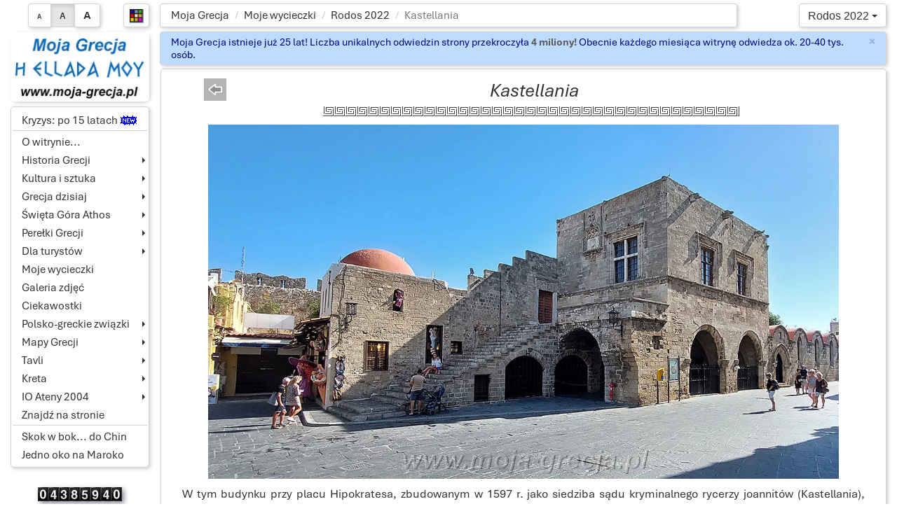

--- FILE ---
content_type: text/html; charset=UTF-8
request_url: https://www.moja-grecja.pl/wycieczki/22/zdjecie/18/49?kolor=3
body_size: 4536
content:
<!DOCTYPE html>
 <html lang="pl-PL">
  <head>
   <meta charset="UTF-8">
   <META name="Author" content="Krzysztof Brzeziński">
   <meta name="viewport" content="width=device-width, initial-scale=1">
   <link rel="stylesheet" href="/_css/bootstrap.min.css" />
   <link rel="stylesheet" href="/_css/bootstrap-submenu.min.css">	 
   <link rel="stylesheet" href="/_css/styl.css.php?skala=2&kolor=3" type="text/css">
   <title> Moja Grecja - Wycieczki </title>
   
   <link rel="icon" href="/favicon.ico" type="image/x-icon">
   <link rel="apple-touch-icon" href="/apple-touch-icon.png">
   <link rel="apple-touch-icon-precomposed" href="/apple-touch-icon-precomposed.png">
   <!-- Global site tag (gtag.js) - Google Analytics -->
   <script async src="https://www.googletagmanager.com/gtag/js?id=G-TDQC0ZBJ4X"></script>
   <script>
    window.dataLayer = window.dataLayer || [];
    function gtag(){dataLayer.push(arguments);}
    gtag('js', new Date());
    gtag('config', 'G-TDQC0ZBJ4X');
   </script>  
  </head>
  <body >
   <script src="/_js/jquery.min.js" ></script>	 <!-- nie ustawiać defer! -->
   <script src="/_js/browser_det.js" > </script> <!-- nie ustawiać defer! -->
   <script src="/_js/cookie.js" ></script>       <!-- nie ustawiać defer! -->

   <script src="/_js/bootstrap.min.js" defer></script>
   <script src="/_js/okno.js" defer></script>
   <script src="/_js/resize.js" defer></script>	 
   <script src="/_js/back2top.js" defer></script>
   <script src="/_js/init-menu_1.js" defer>	</script>
   <P style="font-size:3pt; margin-top:-11pt;margin-bottom:7pt;color:gray">&nbsp;</P>
   <div class="container-fluid" style="margin-top:0px;"	>
    <div class="row hidden-xs"><!--/.row (separator) -->
      <div class="col-xs-12 hidden-xs" style="height:3px">&nbsp;
      </div>
    </div><!--/.row (separator) -->
    <div class="row korekta767"><!--/.row (1) -->	
		  <div class="r-marg-0 col-xxl-1 visible-xxl"> &nbsp;</div>
      <div class="r-marg-0 col-sm-3 col-md-2 col-lg-2 col-xxl-2 hidden-xs">
       <div class="przyciski">
        <span class=" pull-left visible-xs">
   
         <img class="img_licznik" title="Odwiedziny od 4 grudnia 2001"  alt="LICZNIK" src=/obrazki/licznik/0.gif>
         <img class="img_licznik" title="Odwiedziny od 4 grudnia 2001"  alt="LICZNIK" src=/obrazki/licznik/4.gif>
         <img class="img_licznik" title="Odwiedziny od 4 grudnia 2001"  alt="LICZNIK" src=/obrazki/licznik/3.gif>
         <img class="img_licznik" title="Odwiedziny od 4 grudnia 2001"  alt="LICZNIK" src=/obrazki/licznik/8.gif>
         <img class="img_licznik" title="Odwiedziny od 4 grudnia 2001"  alt="LICZNIK" src=/obrazki/licznik/5.gif>
         <img class="img_licznik" title="Odwiedziny od 4 grudnia 2001"  alt="LICZNIK" src=/obrazki/licznik/9.gif>
         <img class="img_licznik" title="Odwiedziny od 4 grudnia 2001"  alt="LICZNIK" src=/obrazki/licznik/4.gif>
         <img class="img_licznik" title="Odwiedziny od 4 grudnia 2001"  alt="LICZNIK" src=/obrazki/licznik/0.gif>
        </span>
        <div class="btn-group  pull-center" role="group">
         <BUTTON onClick='location.href="/wycieczki/22/zdjecie/18/49?skala=1" ; return true;' title="Mała czcionka" class="btn btn-default "><span style="font-size:7pt"><b>A</b></span></BUTTON>
         <BUTTON onClick='location.href="/wycieczki/22/zdjecie/18/49?skala=2" ; return true;' title="Normalna czcionka" class="btn btn-default  active"><span style="font-size:9pt"><b>A</b></span></BUTTON>
         <BUTTON onClick='location.href="/wycieczki/22/zdjecie/18/49?skala=3" ; return true;' title="Duża czcionka" class="btn btn-default "><span style="font-size:11pt;line-height:1.30"><b>A</b></span></BUTTON>
        </div>
        <div class="dropdown pull-right " style="margin-left:8px">
         <button class="btn btn-default btn-kolor dropdown-toggle " type="button"  data-toggle="dropdown"  >
          <IMG class="ICO2" src="/obrazki/kolory.jpg" alt="">
         </button>
         <ul class="dropdown-menu" >
         <li class="li-kolor"><a href="/wycieczki/22/zdjecie/18/49?kolor=1" style="background-color:#fff8bf	">&nbsp;</a></li>
         <li class="li-kolor"><a href="/wycieczki/22/zdjecie/18/49?kolor=2" style="background-color:#92c5fe">&nbsp;</a></li>
         <li class="li-kolor"><a href="/wycieczki/22/zdjecie/18/49?kolor=3" style="background-color:white; ">&nbsp;</a></li>
         </ul>
        </div>
       </div>
      </div> <!-- kol(1) -->
      <div class="col-sm-9 col-md-8 col-lg-8 col-xxl-6 hidden-xs">
       <ol class="breadcrumb">
        <li><a href="/">Moja Grecja</a></li>
        <li><a href="/wycieczki">Moje wycieczki</a></li>
        <li><a href="/wycieczki/22">Rodos 2022</a></li>
        <li class="active">Kastellania</li>
       </ol>
      </div> <!-- /kol(2) -->
      <div class="col-md-2 col-lg-2 col-xxl-2 hidden-xs hidden-sm">
       <nav>
        <div class="dropdown pull-right ">
         <button class="btn btn-default dropdown-toggle" type="button"  data-toggle="dropdown" >
          Rodos 2022 
          <span class="caret"></span>
         </button>
         <ul class="dropdown-menu">
          <li class=""><a href="/wycieczki/22"  >Program</a></li>
          <li class="divider"></li>
          <li class=""><a href="/wycieczki/22/podroz"  >Podróż na Rodos</a></li>
          <li class=""><a href="/wycieczki/22/wyspa-rodos"  >Wyspa Rodos</a></li>
          <li class=""><a href="/wycieczki/22/hotele"  >Hotele <i>Breeze</i> i <i>Imperial</i></a></li>
          <li class=""><a href="/wycieczki/22/baseny-plaza"  >Baseny i&nbsp;plaża</a></li>
          <li class=""><a href="/wycieczki/22/okolice-hotelu"  >Okolice hotelu</a></li>
          <li class=""><a href="/wycieczki/22/lindos"  >Lindos - łodzią i autem</a></li>
          <li class=""><a href="/wycieczki/22/plaza-prasonisi"  >Plaża Prasonisi</a></li>
          <li class=""><a href="/wycieczki/22/stolica-miasto-rodos"  >Stolica - miasto Rodos</a></li>
          <li class=""><a href="/wycieczki/22/plaza-klasztor-tsampika"  >Plaża i klasztor Tsampika</a></li>
          <li class="hidden"><a href="/wycieczki/22/lindos-imperial"  >Lindos Imperial</a></li>
          <li class="hidden"><a href="/wycieczki/22/lindos-breeze"  >Lindos Breeze</a></li>
          <li class="hidden"><a href="/wycieczki/22/lindos-hotels"  >Lindos Hotels</a></li>
          <li class="hidden"><a href="/wycieczki/22/lindos-akropol"  >Akropol Lindos</a></li>
          <li class="hidden"><a href="/wycieczki/22/lindos-akropol-rekonstrukcja"  >Rekonstrukcja Akropolu w Lindos</a></li>
          <li class="hidden"><a href="/wycieczki/22/lindos-akropol-plan"  >Plan Akropolu w Lindos</a></li>
          <li class="hidden"><a href="/wycieczki/22/zatoka-lindos"  >Zatoka Lindos</a></li>
          <li class="hidden"><a href="/wycieczki/22/rodos-kosciol"  >Kościół Zwiastowania</a></li>
          <li class="hidden"><a href="/wycieczki/22/rodos-obelisk"  >Obelisk</a></li>
         </ul>
        </div>
       </nav>
	 </div><!-- /kol(3) -->
    </div><!-- /.row (1) 	-->
    <div class="row hidden-xs"><!--/.row (separator) -->
      <div class="col-xs-12 hidden-xs" style="height:3px">&nbsp;
      </div>
    </div><!--/.row (separator) -->
<div class="row"><!--/.row (2) -->
		 <div class="r-marg-0 col-xxl-1 visible-xxl"> &nbsp;</div>
     <div class="r-marg-0 col-sm-3 col-md-2 col-lg-2 col-xxl-2">
      <nav>
       <div class= "logo-baner hidden-xs">
        <a href="/" title="Strona główna">
         <img class="img-rounded" STYLE ="width: 100%;height:auto;"  src="\obrazki/logo_2025.webp" alt="Strona główna" />
        </a>
       </div>
	
      	<div id="dynamic-menu-container">
      		<div id="dynamic-menu" >
                  <div class="sidebar-nav">
                   <div class="navbar navbar-default" role="navigation">
                    <div class="navbar-header">
                        <A href="/" title="Strona główna"><img class="navbar-brand " alt="Moja Grecja" src="\obrazki/logo_2025.webp"></A>
                         <span class="visible-xs navbar-brand navbar-brand-text "><a href="/"><i>Moja Grecja</i></a></span>
                        <button title="Menu" type="button" class="navbar-toggle" data-toggle="collapse" data-target=".sidebar-navbar-collapse">
                         <span class="sr-only">Toggle navigation</span>
                         <span class="icon-bar"></span>
                         <span class="icon-bar"></span>
                         <span class="icon-bar"></span> 
                        </button>
                    </div>
                        <div class="navbar-collapse collapse sidebar-navbar-collapse">
                         <ul class="nav navbar-nav">
                           <li><a href="#" class="text-left ">Kryzys: po 15 latach<img style="margin-left:4px; margin-right:0cm;margin-top:-2px;" alt="NEW" src="/obrazki/new.gif"></a></li>
                           <li class="divider"></li>
                           <li><a href="#" class="text-left visible-xs">Strona główna</a></li>
                           <li><a href="#" class="text-left ">O witrynie...</a></li>
                           <li class="dropdown-submenu "><a href="#" class="dropdown-toggle" data-toggle="dropdown" data-submenu>Historia Grecji</a></li>
                           <li class="dropdown-submenu "><a href="#" class="dropdown-toggle" data-toggle="dropdown" data-submenu>Kultura i sztuka</a></li>
                           <li class="dropdown-submenu "><a href="#" class="dropdown-toggle" data-toggle="dropdown" data-submenu>Grecja dzisiaj</a></li>
                           <li class="dropdown-submenu "><a href="#" class="dropdown-toggle" data-toggle="dropdown" data-submenu>Święta Góra Athos</a></li>
                           <li class="dropdown-submenu "><a href="#" class="dropdown-toggle" data-toggle="dropdown" data-submenu>Perełki Grecji</a></li>
                           <li class="dropdown-submenu "><a href="#" class="dropdown-toggle" data-toggle="dropdown" data-submenu>Dla turystów</a></li>
                           <li><a href="#" class="text-left hidden-xs">Moje wycieczki</a></li>
                           <li class="dropdown-submenu visible-xs"><a href="#" class="dropdown-toggle" data-toggle="dropdown" data-submenu>Moje wycieczki</a></li>
                           <li><a href="#" class="text-left ">Galeria zdjęć</a></li>
                           <li><a href="#" class="text-left ">Ciekawostki</a></li>
                           <li class="dropdown-submenu "><a href="#" class="dropdown-toggle" data-toggle="dropdown" data-submenu>Polsko-greckie związki</a></li>
                           <li class="dropdown-submenu "><a href="#" class="dropdown-toggle" data-toggle="dropdown" data-submenu>Mapy Grecji</a></li>
                           <li class="dropdown-submenu "><a href="#" class="dropdown-toggle" data-toggle="dropdown" data-submenu>Tavli</a></li>
                           <li class="dropdown-submenu "><a href="#" class="dropdown-toggle" data-toggle="dropdown" data-submenu>Kreta</a></li>
                           <li class="dropdown-submenu "><a href="#" class="dropdown-toggle" data-toggle="dropdown" data-submenu>IO Ateny 2004</a></li>
                           <li><a href="#" class="text-left visible-xs">Nowości na stronie</a></li>
                           <li><a href="#" class="text-left ">Znajdź na stronie</a></li>
                           <li><a href="#" class="text-left visible-xs">Zastrzeżenia</a></li>
                           <li class="divider"></li>
                           <li><a href="#" class="text-left ">Skok w bok... do Chin</a></li>
                           <li><a href="#" class="text-left ">Jedno oko na Maroko</a></li>
                         </ul>
                        </div><!--/.nav-collapse -->
                   </div>
                  </div><!--/sidebar-nav-->
      		</div> <!--dynamic-menu -->
      	</div>
      </nav>
      <footer>
       <div class="hidden-xs" style="text-align:center">
       &nbsp;       </div>
       <div class="korekta767 hidden-xs" style="text-align:center">
          
         <img class="img_licznik" title="Odwiedziny od 4 grudnia 2001"  alt="LICZNIK" src=/obrazki/licznik/0.gif>
         <img class="img_licznik" title="Odwiedziny od 4 grudnia 2001"  alt="LICZNIK" src=/obrazki/licznik/4.gif>
         <img class="img_licznik" title="Odwiedziny od 4 grudnia 2001"  alt="LICZNIK" src=/obrazki/licznik/3.gif>
         <img class="img_licznik" title="Odwiedziny od 4 grudnia 2001"  alt="LICZNIK" src=/obrazki/licznik/8.gif>
         <img class="img_licznik" title="Odwiedziny od 4 grudnia 2001"  alt="LICZNIK" src=/obrazki/licznik/5.gif>
         <img class="img_licznik" title="Odwiedziny od 4 grudnia 2001"  alt="LICZNIK" src=/obrazki/licznik/9.gif>
         <img class="img_licznik" title="Odwiedziny od 4 grudnia 2001"  alt="LICZNIK" src=/obrazki/licznik/4.gif>
         <img class="img_licznik" title="Odwiedziny od 4 grudnia 2001"  alt="LICZNIK" src=/obrazki/licznik/0.gif>
       </div>
      </footer>	
     </div><!--/.col-sm-3 col-md-2 col-lg-2  col-xxl-2-->	
     <div class="col-sm-9 col-md-10 col-lg-10 col-xxl-8">
      <div class="visible-xs">
       <div class="col-xs-12 visible-xs separator" style="height:3px;">&nbsp;</div>
      </div> 
      <script>
        SetCookieSec('kb_alert','1', '2678400'); 
      </script>
      <div class="alert alert-info alert-dismissible fade in" role="alert">
       <button title="Zamknij" type="button" class="close" data-dismiss="alert" aria-hidden="true">
        <span aria-hidden="true">&times;</span> 
        <span class="sr-only">Zamknij</span>
       </button> 
       Moja Grecja istnieje już 25 lat! Liczba unikalnych odwiedzin strony przekroczyła <B class="red">4&nbsp;miliony!</B> Obecnie każdego miesiąca witrynę odwiedza ok. 20-40 tys. osób.
      </div> 
      <article>
       <table style="width:100%;margin: 0 auto; border:0px solid; padding:0px; border-spacing:0;">
        <tbody>
         <tr>
          <td id="ramka" class="ramka">
	  <P style="line-height:5pt;margin-top:-5pt"></p>
           <TABLE style="width:90%; margin:0 auto" >
            <TR><TD class="pa">
             <a href="javascript:window.history.back()" title="Powrót do opisu">
              <img class="rad" style="float:left;border: 0;margin:0px 0px 4px 0px;" src="/obrazki/l3.png" alt="prev"> 
             </a>
             <H3 STYLE="margin-bottom:1px;" >
              Kastellania 
             </H3>
          	<p class="linia"><img height=15 width=595 src="/obrazki/linia1.gif" alt=" "></p>
            </TD></TR>
          </TABLE>
          <TABLE class="zaokr" >
           <TR>
            <td class="td_zaokr">
             <IMG class="img" id="photo" SRC="/zdjecia/duze18/49.webp"  WIDTH=1200 HEIGHT=675  alt="zdjecie" useMap=#Map>
            </TD>
           </TR>
          </TABLE>
          <MAP name=Map>
          </MAP>
          <p class="galeria">W&nbsp;tym budynku przy placu Hipokratesa, zbudowanym w&nbsp;1597&nbsp;r. jako siedziba sądu kryminalnego rycerzy joannitów (Kastellania), mieści się obecnie Biblioteka Publiczna - najstarsza na Rodos - oraz Muzeum Sztuki Ludowej.</P>
          <p class="linia"><img height=15 width=595 src="/obrazki/linia1.gif" alt=" "></p>
          </td>
         </tr>
        </tbody>
       </table>
          </article>
     </div><!--/.col-sm-9 col-md-10 col-lg-10 col-xxl-8-->
    </div><!--/.row (2)-->
    <div class="row "><!--/.row (separator) -->
      <div class="col-xs-12 " style="height:10px">&nbsp;
      </div>
    </div><!--/.row (separator) -->
<script>
      $.get('/stat.php?w='+screen.width+'&h='+screen.height+'');  
    </script>
    <div class="row "><!--/.row (separator) -->
      <div class="col-xs-12 " style="height:5px">&nbsp;
      </div>
    </div><!--/.row (separator) -->
    <div class="row hidden-xs"><!--/.row (stopka) -->
      <div class="col-xs-12 hidden-xs" >
        <div class="footer">
           <A target="_blank" title="Szczegóły licencji" href="http://creativecommons.org/licenses/by-nc-sa/4.0/deed.pl">CC BY-NC-SA 4.0</A>
           &bullet; 2001-2026
           &bullet; <A title="" href="/zastrzezenia">Zastrzeżenia</A>
           &bullet; <A title="" href="/new">Nowości na stronie</A>
        </div>
      </div>
    </div><!--/.row (stopka) -->
	<div class="visible-xs" style="text-align:center; margin-top:3px;margin-bottom:6px">
       <div class="przyciski">
        <span class=" pull-left visible-xs">
   
         <img class="img_licznik" title="Odwiedziny od 4 grudnia 2001"  alt="LICZNIK" src=/obrazki/licznik/0.gif>
         <img class="img_licznik" title="Odwiedziny od 4 grudnia 2001"  alt="LICZNIK" src=/obrazki/licznik/4.gif>
         <img class="img_licznik" title="Odwiedziny od 4 grudnia 2001"  alt="LICZNIK" src=/obrazki/licznik/3.gif>
         <img class="img_licznik" title="Odwiedziny od 4 grudnia 2001"  alt="LICZNIK" src=/obrazki/licznik/8.gif>
         <img class="img_licznik" title="Odwiedziny od 4 grudnia 2001"  alt="LICZNIK" src=/obrazki/licznik/5.gif>
         <img class="img_licznik" title="Odwiedziny od 4 grudnia 2001"  alt="LICZNIK" src=/obrazki/licznik/9.gif>
         <img class="img_licznik" title="Odwiedziny od 4 grudnia 2001"  alt="LICZNIK" src=/obrazki/licznik/4.gif>
         <img class="img_licznik" title="Odwiedziny od 4 grudnia 2001"  alt="LICZNIK" src=/obrazki/licznik/0.gif>
        </span>
        <div class="btn-group  pull-center" role="group">
         <BUTTON onClick='location.href="/wycieczki/22/zdjecie/18/49?skala=1" ; return true;' title="Mała czcionka" class="btn btn-default "><span style="font-size:7pt"><b>A</b></span></BUTTON>
         <BUTTON onClick='location.href="/wycieczki/22/zdjecie/18/49?skala=2" ; return true;' title="Normalna czcionka" class="btn btn-default  active"><span style="font-size:9pt"><b>A</b></span></BUTTON>
         <BUTTON onClick='location.href="/wycieczki/22/zdjecie/18/49?skala=3" ; return true;' title="Duża czcionka" class="btn btn-default "><span style="font-size:11pt;line-height:1.30"><b>A</b></span></BUTTON>
        </div>
        <div class="dropdown pull-right dropup" style="margin-left:8px">
         <button class="btn btn-default btn-kolor dropdown-toggle " type="button"  data-toggle="dropdown"  >
          <IMG class="ICO2" src="/obrazki/kolory.jpg" alt="">
         </button>
         <ul class="dropdown-menu" >
         <li class="li-kolor"><a href="/wycieczki/22/zdjecie/18/49?kolor=1" style="background-color:#fff8bf	">&nbsp;</a></li>
         <li class="li-kolor"><a href="/wycieczki/22/zdjecie/18/49?kolor=2" style="background-color:#92c5fe">&nbsp;</a></li>
         <li class="li-kolor"><a href="/wycieczki/22/zdjecie/18/49?kolor=3" style="background-color:white; ">&nbsp;</a></li>
         </ul>
        </div>
       </div>
	</div>
   </div><!-- /.container -->		
   <a title="Przewiń do początku" href="#" class="back-to-top"  data-scroll-speed="10" data-start-scroll="400"><img class="back-to-top-img" alt="" src="/obrazki/top.gif"></a>
  </body>
 </html>
    

--- FILE ---
content_type: text/css;charset=UTF-8
request_url: https://www.moja-grecja.pl/_css/styl.css.php?skala=2&kolor=3
body_size: 31239
content:
html {
  scroll-behavior: smooth;
}

@font-face {
    font-family: Herakles;
    src: url('fonts/herakles.woff') format('woff'),
    src: url('fonts/herakles.woff2') format('woff2'),		
         url('fonts/herakles.ttf') format('truetype');
  }
/* FONT  APTOS */
@font-face {
    font-family: 'Aptos';
    src: url('fonts/Aptos.woff2') format('woff2'),
        url('fonts/Aptos.woff') format('woff');
    font-weight: normal;
    font-style: normal;
    font-display: swap;
}

@font-face {
    font-family: 'Aptos';
    src: url('fonts/Aptos-Bold.woff2') format('woff2'),
        url('fonts/Aptos-Bold.woff') format('woff');
    font-weight: bold;
    font-style: normal;
    font-display: swap;
}

@font-face {
    font-family: 'Aptos';
    src: url('fonts/Aptos-BoldItalic.woff2') format('woff2'),
        url('fonts/Aptos-BoldItalic.woff') format('woff');
    font-weight: bold;
    font-style: italic;
    font-display: swap;
}

@font-face {
    font-family: 'Aptos';
    src: url('fonts/Aptos-Italic.woff2') format('woff2'),
        url('fonts/Aptos-Italic.woff') format('woff');
    font-weight: normal;
    font-style: italic;
    font-display: swap;
}
	
BODY {
    background: url("/obrazki/tlo3.jpg") repeat fixed;
    color: ;
		}

/* Napis H ELLADA MOU na stronie startowej */
P.MainTitle {
  font-family: Herakles;
  font-size:60pt;
	text-align:center;
	margin-top:-15px;
	margin-bottom:0px;
	color:darkgray;
}	 

/* Główna big-ramka w której wyświetlają się artykuły (zmodyfikowana w sekcji BOOTSTRAP)*/
.ramka {
    border-color: lightgray;
    border-width: 1px;
    border-style: solid;
    background-color: ;
    width: 100%;
		padding:10px;
    font-size: 12.5pt;
    }
		
	
/* Tytuły artykułów */
H3 {
    font-family: Aptos, Verdana, Arial, Helvetica, sans-serif;
    font-size: 160%;
    font-style:italic;
    color: ;
    text-align: center;
    margin-top:3px;
    margin-bottom:5px;
    }
		@media (max-width: 870px) {
		 H3 {
			font-size: 130%;
		 }
		}
/* Dłuższe nagłówki przed akapitami*/
H2 {
    font-family:  Aptos, Verdana, Arial;
    font-size: 140%;
    color: ;
    text-decoration:none;
    margin-bottom:4pt;
    margin-left:10px;
    text-align:left;
    }
/* Akapity z których składają sie artykuły*/
P {
    text-align:justify;
    text-indent:0.0pt;
    line-height: 140%;
    color:;
    margin-left:10px;
    margin-right:10px;
    font-family: Aptos, Arial, Verdana, Helvetica, sans-serif;
    }
/* Krótkie nagłowki przed akapitami (<P>)*/
P.Naglowek {
   margin-bottom:0pt;
   FONT-WEIGHT: bold;
   font-size:110%;   
   margin-left:10px;
   color:;
   }
	
/* wyróżnione colorem wyrazy w tekście */
.red {
    color:#585858;
    }
.blue {
    color:#353535;
		font-variant-caps: small-caps;
    }
		
.badge.badge-primary{
  background-color: #333333;
	font-size:12.5pt;
	margin-top:-5px;
	margin-right:3px;
	line-height: 120%; !important;
}
/* Lista wykorzystywana tylko w opisie wycieczki po Kanale Korynckim*/
li.kanal {
   text-align:justify;
   text-indent:0.0pt;
	 margin-right:10px;
   color:;
   }
/* Lista wykorzystywana w menu*/
li {
	 margin-right:0px;
   color:;
   }
/* "Zwykłe" listy w treści akapitu*/
ul > li {
		font-family: Aptos, Arial, Verdana, Helvetica, sans-serif;
	}

/*Pozostałe linki w artykułach*/ 
/*Linki w akapitach <P> skalowalne przez nazwę klasy*/
a.pa:link {
    font-family: Aptos, Arial, Verdana, Helvetica, sans-serif;
    color:;
    font-size: 12.5pt;
    text-decoration:underline;    
		text-decoration-thickness: 1px;
	  }
a.pa:visited {
    font-family: Aptos, Arial, Verdana, Helvetica, sans-serif;
    color:;
    font-size: 12.5pt;
    }
a.pa:hover, a.pa > b.red:hover {
    font-family: Aptos, Arial, Verdana, Helvetica, sans-serif;
    color:orange;
    font-size: 12.5pt;
    }

A:link {
    font-family: Aptos, Arial, Verdana, Helvetica, sans-serif;
    color:;
    font-size: 12.5pt;
    text-decoration:none;
    }
A:visited {
    color:;
    font-size: 12.5pt;
    text-decoration:none;
    }
A:hover {
    color:;
    text-decoration:none;
    font-size: 12.5pt;
    }
/* Linki do skalowania witryny - wybrany w ramce*/
#a1 { font-size:10.5pt;	text-decoration:none;font-family: Aptos, sans-serif, Arial,  Verdana; }
#a2 { font-size:13.5pt;	text-decoration:none;font-family: Aptos, sans-serif, Arial, Verdana;}
#a3 { font-size:16.5pt;	text-decoration:none;font-family: Aptos, sans-serif, Arial, Verdana;}
#t1 { border:0px solid;margin:0 auto;padding:0px;height:18pt;width:22pt;text-align:center }
#t2 { border:1px solid;margin:0 auto;padding:0px;height:18pt;width:22pt;text-align:center }
#t3 { border:0px solid;margin:0 auto;padding:0px;height:18pt;width:18pt;text-align:center }


/* przyciski 3D 'poprzedni' 'następny' */
.przycisk1{
    float:right; margin:2px 10px 2px 2px;border: 0;
    }
.przycisk2{
    float:left; margin:2px 2px 2px 10px;border: 0;
    }

		
/* modyfikacjacja, niwelująca bootstrapową, kótra psuła zaokrąglanie ramek */ 
table {
		border-collapse: unset;
}

/* ogólne pole tabeli  */
TD {
    font-family: Aptos, Verdana,	 Arial, Helvetica, sans-serif;
    font-size: 12.5pt;
		vertical-align:middle !important;
    }
/* standardowa clasa tabeli bootstrap */
.table {
    margin:0 auto;     /* wyśrodkowanie ramki na stronie */
		width:98%;         /* szerokość tabeli */  
    border-color:; /* kolor ramki */
    border-spacing: 0px; /* odstępy pól od siebie */ 

}		

/* standardowa tabela z ramkami i niebieskim nagłowkiem, wyśrodkowana na stronie (70% szerokości)*/
.commontable {
    margin:0 auto;     /* wyśrodkowanie ramki na stronie */
    border:1px solid;  /* grubość i rodzaj ramki */
    border-color:; /* kolor ramki */
    width:70%;         /* szerokość tabeli */  
    padding:1px;      /* odstęp wnętrza od ramki */
    border-spacing: 1px; /* odstępy pól od siebie */ 
    }
.td_header {
    color: ;
    background-color: lightgray;
    font-family: Aptos, Verdana, Geneva, Arial, Helvetica, sans-serif;
    text-align:center;
    padding:8px;      /* odstęp wnętrza pola od ramki */
    border:0px solid;
    font-size: 12.5pt;
    }
.td_center1 {
    color:;
    font-family: Aptos, Verdana, Geneva, Arial, Helvetica, sans-serif;
    text-align:center;
    padding:8px;      /* odstęp wnętrza pola od ramki */
    border:0px solid;
    font-size: 12.5pt;
		vertical-align:middle !important;
    }
.td_center {
    color:;
    font-family: Aptos, Verdana, Geneva, Arial, Helvetica, sans-serif;
    text-align:center;
    padding:8px;      /* odstęp wnętrza pola od ramki */
    border:0px solid;
    width:20%; /*różnica w stosunku do td_center1*/
    font-size: 12.5pt;
		vertical-align:middle !important;
    }
		
.td_left1 {
    color:;
    font-family: Aptos, Verdana, Geneva, Arial, Helvetica, sans-serif;
    text-align:left;
    padding:8px;      /* odstęp wnętrza pola od ramki */
    border:0px solid;
    font-size: 12.5pt;
    }
.td_left {
    color:;
    font-family:Aptos,  Verdana, Geneva, Arial, Helvetica, sans-serif;
    text-align:left;
    padding:8px;      /* odstęp wnętrza pola od ramki */
    border:0px solid;
    width:80%; /*różnica w stosunku do td_left1*/
    font-size: 12.5pt;
    }
	
/* zaokrąglona ramka wyswietlająca duży obrazek na stronie - np. na winietach rozdziałów oraz w galerii*/
.zaokr-gal { /* do usunięcia !!! */
  margin: 0 auto;
  text-align: center;
  width: 100%; /* jeśli chcesz, by cała tabela była responsywna */
  max-width: 900px; /* opcjonalnie ogranicz maksymalną szerokość */
}
.zaokr {
  margin: 0 auto;
  text-align: center;
}
.td_zaokr {
  border: 0;
  padding: 0;
}

.img {
  border: 0; 
	
	width: 100%;
  height: auto;
  max-width: 900px;/*100%; /* zapobiega przekraczaniu szerokości rodzica */
  display: block;
  margin: 0 auto;
}
	


/* cyfry licznika odwiedzin */		
.img_licznik {
     border: 0;
     margin-left:-2px;
     margin-right:-2px;
     margin-top:5px; 
	 }	
/* Tabela wyświetlająca miniatury w galerii (cieniowanie ramki)*/
TABLE.galeria {
    margin:0 auto;
    border:none; 
    //border:outset  4pt;
    padding:0pt;
    border-spacing:0px;
		text-align: center;
    }
/* Pola na stronach galerii w których wyświetlają się miniatury zdjęć*/
TD.galeria  {
    padding:4pt;
		}
/* Podpisy pod miniaturkami zdjęć */		
.figure-caption {
	font-size:8pt;
	padding:1px 0 1px 0;
	text-align:center;
	background-color:white;
	border: thin lightgray solid;
  }

.galeria figure:hover {
	transform: translateY(-4px);
	box-shadow: 0 4px 12px rgba(0, 0, 0, 0.2);
}	


/* === małe obrazki po prawej lub lewej stronie akapitu, równo z boczną linią tekstu - stare, bez caption === */
		
.img_right,
.img_left {
  max-width: 100%;
  height: auto;
  display: block;
  border: 0;
}

.img_right {
  float: right;
  margin: 3px 0px 3px 7px;
}

.img_left {
  float: left;
  margin: 3px 7px 3px 0px;
}

/* Responsywne zachowanie na małych ekranach */
@media (max-width: 768px) {
  .img_right,
  .img_left {
    float: none;
    margin: 0.5em auto;
    display: block;
  }
}
		
/* === małe obrazki po prawej lub lewej stronie akapitu  - nowe z caption === */
figure {
  transition: transform 0.2s ease, box-shadow 0.2s ease;
  margin: 0.5em auto;
  max-width: 100%;
}

/* === FLOATY DLA DESKTOP === */
.figure_r {
  float: right;
  margin: 0.1cm 0.25cm 0 0.2cm;
  max-width: 360px;
  width: 100%;
}

.figure_l {
  float: left;
  margin: 0 0.2cm -0.1cm 0.25cm;
  border: none;
  max-width: 360px;
  width: 100%;
}

.figure_r img,
.figure_l img {
  width: 100%;
  height: auto;
  display: block;
}

.portrait {
  max-width: 250px;
}
.width-300 {
  max-width: 300px;
}
.width-400 {
  max-width: 400px;
}

.figure_c {
  width: 100%;
  text-align: center;
}
.figure_c img {
  width: 100%;
  height: auto;
  margin: 0 auto;
}

figcaption div.text-center {
  font-size:80%;
}

/* === MEDIA QUERY: dla małych ekranów === */
@media screen and (max-width: 768px) {
  .figure_r,
  .figure_l {
    float: none;
    display: block;
    text-align: center;
    margin: 0.5em 2mm;
    width: auto;
    max-width: 100%;
  }

  .figure_r img,
  .figure_l img {
    width: 100%;
    height: auto;
    display: block;
  }

  .caption div {
    flex-direction: column;
    align-items: center;
    gap: 0.25em;
  }
	
	.figure_c figcaption, .figure_c {
    max-width: 100%;
    width: auto;
  }  
	
	.figure_c {
    margin: 0.5em 2mm;
		width:95%;
  }
	.margin-auto {
		margin: 0 auto;
	}

}


.caption {
  font-size:10.5pt;

	padding: 0.2mm 0 0 1mm ;
	color:black;
	background-color:white;
	border: thin silver solid;
	border-color:lightgray;
  }

/* link bez podkreślenia */
.caption a {
  font-size:10.5pt;
}

/* link z podkreśleniem */
.caption > a.pa {
  font-size:10.5pt;
}
/* === mini galeria na winiecie perełek i tylko tam === */
	.gallery {
		display: flex;
		flex-wrap: wrap;
		gap: 10px;
		justify-content: center;
	}
	.gallery figure {
		margin: 0;
		text-align: center;
		width: 132px;
		transition: transform 0.2s ease, box-shadow 0.2s ease;
	}
	.gallery img {
		width: 132px;
		height: 94px;
	}
	.gallery figcaption {
		font-size: 0.9em;
		color:#666;
		margin-top: 0px;
		border: 1px solid #ccc;
		background-color: #f9f9f9;
	}

	.gallery figure:hover {
		transform: translateY(-4px);
		box-shadow: 0 4px 12px rgba(0, 0, 0, 0.2);
	}
	
	.gallery figure:hover figcaption {
		color:black;
	}
/* === END: mini galeria na winiecie perełek i tylko tam === */


/* tekst opisu zdjęcia wyświetlany pod zdjęciem w galerii */
P.galeria {
		margin-top: 10px;
    margin-left:20px;
    margin-right:20px;
    }		
		
 /* Style dla tabeli historii IO Ateny 2004 */
.szare1 { 
    BACKGROUND-COLOR: #e0e0e0; 
    text-align:center;
    font-size:12pt;
    }
.szare2 { 
    BACKGROUND-COLOR: white; 
    text-align:center;
    font-size:12pt;
    }

	.center {
		text-align:center;
	}		
.linia { 
		text-align:center;
		/*display: none;*/
    }

.logo-baner {
		margin-bottom:7px;
		margin-top:1px;
		text-align:center;
  }
.ICO2 {
	height: 20px;
	width: 20px;
	margin-right:-5px;
	margin-top:-6px;
	margin-left:-4px;
	margin-bottom:-5px;
	}
	

	
/* style dla okienka logowania */	
table.login {
	border:outset lightgray 4pt;
	padding:0px;
	border-spacing:0;
	margin:0 auto;
	text-align:center
}
td.login-title {
	background-color:lightgray;
	height:38px;
	text-align:center;
	color: ;
  font:16pt Arial;
}
td.login-background {
  background-color:;
}
	
table.login-inner {
	border:0px solid;
	padding:13px;
	border-spacing:3;
	margin:0 auto;
	text-align:
	center;
	width:350px;
}
td.login-checkbox {
	font-size:9pt;
	text-align:left;
	padding-left: 12px; 
}
td.login-input {
	style=font-size:12px;
}
	
hr {
	height: 1px;
	background-color: lightgray;
}	

.back-to-top,.back-to-top:visited {
	position:fixed;
	bottom:50px;
	right:70px;
	z-index:10;
	transition:opacity 300ms ease-in-out;
	opacity:0; visibility:hidden;
	box-shadow: 8px 8px 15px -8px rgba(66, 68, 90, 1);		
	border-radius: 4px;	

}
back-to-top-img {
  margin:0 auto;
  border:none; 
}
div.background {
	background-color:white;
}

/*********************** Filmiki w treści ****************************/

.video-wrapper-r {
  float: right;
  margin: 0 10px 0 10px;
}
.video-wrapper-l {
  float: left;
  margin: 0 10px 0 10px;
}
.video-wrapper-l figcaption, .video-wrapper-r figcaption {
	margin-top:-7px;
}
@media (max-width: 768px) {
  .video-wrapper-l, .video-wrapper-r {
    float: none;
    display: flex;
    flex-direction: column;
    align-items: center;
    margin: 10px auto;
    max-width: 100%;
    width: fit-content;
  }

  .video-wrapper-r iframe, .video-wrapper-l iframe {
    max-width: 100%;
    height: auto;
  }
	.video-wrapper-l figcaption, .video-wrapper-r figcaption {
  	width: 100%;
  	text-align: center;
		margin-top: 0;
	}
}

/**********************************************************************/
		
/*********************** B O O T S T R A P ****************************/

/**********************************************************************/
		
.alert {
  border-color:lightgray;
  margin: 0 0 5px 0; 
	padding-top: 5px ;
	padding-bottom: 5px ;
	font-family: Aptos;
  font-size:11.5pt;
	line-height: 1.2;
	
}

.alert .alert-link {
  text-decoration:underline;
	font-family: Aptos;
  font-size:12pt;
}
.alert > a.pa {
	font-family: Aptos;
  font-size:11pt;
}
.alert-info {
	background-color: #bddcff;
	color: navy;
}
.alert-danger {
	background-color: #ffbbbb;
}

/* druga linia pozycji menu (podtytuł) */		
I.extraMenu {
    color:;
    font-size: 10pt;
		display: block; 
		margin-top: -16pt;
		margin-left: 1pt;
    }		
/* druga linia pozycji submenu (podtytuł) */	
I.extraMenuSub {
    color:;
    font-size: 10pt;
		line-height: 1;
		display: inline-block; 
		vertical-align: top;
		margin-top: 1pt;
		margin-left: 1pt;
    }
/* zmniejszony dopisek w tej samej linii menu*/	
I.extra {
    color:;
    font-size: 10pt;
}		

/* przyciski */

.btn-default { 
  background-color: white; 
	border-color:lightgray;
	color:#333333;
  }	
.btn-default.active {
  background-color: ; 
	border-color:lightgray;
	color:#333333;
  }
.btn-default:hover, .btn-default.active:hover {
	background-color: ;
	color:#333333;
}

/* przyciski w rozdziale Porady praktyczne i Moje wycieczki */
.btn-porady, .btn-wycieczki {
      font-size: 12pt;
			color:#333333;
      margin-bottom:5px;
			margin-right:4px;
			 font-family: Aptos, Verdana, Geneva, Arial, Helvetica, sans-serif;
			//width:280px;
    }
.btn-porady:hover, .btn-wycieczki:hover {
      background-color: ; 
			background-color: ; 
      //color:;
 		}
.btn-wycieczki {
	text-align: center;
	width:200px;
	margin-bottom:10px;
}

.przyciski {
	text-align: center;
	margin-top:2px;
	margin-bottom:3px;
	border-color:lightgray;
  }

.btn-kolor{
	margin-top:-2px;
	border-color:lightgray;
  }	
.btn-kolor:hover {
	background-color:;
  }	
.li-kolor { 
	  margin-top:3px;
    float: left; 
		width: 40px; 
		height: 30px; 
		margin-left:9px;
		}
.li-kolor > a { 
	  font-size: 10pt;
		border:outset lightgray 1pt;
} 
// puste ale potrzebne - dalej w warunkach na rozmiar
.separator {
   }	
/* menu rozdziału */	
.dropdown {
  margin-top:2px;
}

.dropdown > button {
  background-color: white;
  border-color:lightgray;
	color:#333333;
 	background-image: none;
	font-size: 12pt;
	height: 34px;
	}
.dropdown > button:hover, .open > .dropdown-toggle.btn-default:hover {
	background-color: ;

}


/* nawigator */
.breadcrumb {
  height: 34px;
	margin-bottom:0px;
	margin-top:2px;
	padding-top:5px  !important; 
  padding-bottom:-2px !important;
	background-color: white;
	border: 1px solid;
  border-color:lightgray;
	font-size: 12pt;
	font-family:  Aptos, Verdana, sans-serif;
}

.breadcrumb .active {
	font-size: 12pt;
	font-family: Aptos, Verdana, sans-serif;
}

.breadcrumb  > li > a {
	color:#333333;
	font-size: 12pt;
}

.breadcrumb  > li > a:hover {
    color:;
    text-decoration:none;
    }
		
/* stopka */
.footer {
  height: 34px;
	padding-top:6px  !important; 
  padding-left: 10px;
  padding-right: 10px;
	background-color: white;
	border: 1px solid;
  border-color:lightgray;
	color: black;
	font-size: 12pt;
	font-family:  Arial, Verdana, sans-serif;
	margin-bottom: 5px;
	text-align:right;
}
.footer > a {
	text-decoration: none;
	color:black;
}
.footer > a:hover {
	color:gray;
	text-decoration: none;
}
		
/* dostosowanie odstępów miedzy kolumnami i tytułu oraz innych elementów w zależności od rozmiaru okna */
/* definicja nowych wymiarów (szerokości) ekranu: xxl - ponad 1600px; xxs - poniżej 440px 		         */
.visible-xxs {
    display: none !important;
}
.hidden-xxs {
    display: block !important;
}
table.hidden-xxs {
    display: table !important;
}
.visible-xxl {
    display: none !important;
}
.hidden-xxl {
    display: block !important;
}

/* Extra Large devices (displays from 1600px) */
@media (min-width: 1600px) {
  .col-xxl-1, .col-xxl-2, .col-xxl-3, .col-xxl-4, .col-xxl-5, .col-xxl-6, .col-xxl-7, .col-xxl-8, .col-xxl-9, .col-xxl-10, .col-xxl-11, .col-xxl-12 {
    float: left;
		position: relative;
		min-height: 1px;
		padding-right: 15px;
		padding-left: 15px;

  }
  .col-xxl-12 {
    width: 100%;
  }
  .col-xxl-11 {
    width: 91.66666667%;
  }
  .col-xxl-10 {
    width: 83.33333333%;
  }
  .col-xxl-9 {
    width: 75%;
  }
  .col-xxl-8 {
    width: 66.66666667%;
  }
  .col-xxl-7 {
    width: 58.33333333%;
  }
  .col-xxl-6 {
    width: 50%;
  }
  .col-xxl-5 {
    width: 41.66666667%;
  }
  .col-xxl-4 {
    width: 33.33333333%;
  }
  .col-xxl-3 {
    width: 25%;
  }
  .col-xxl-2 {
    width: 16.66666667%;
  }
  .col-xxl-1 {
    width: 8.33333333%;
  }

	.visible-xxl {
			display: block !important;
	}
	.hidden-xxl {
			display: none !important;
	}
	/*zwężenie menu do z 2 do 1,5 kolumny na 12 */
	div[class^="r-marg-0"]{
		 width: 13%;
		 margin-left:-36px;
		 margin-right:10px;
	 }
	 .container-fluid {
		padding-right: 15px;
		padding-left: 15px;
	}
}

/* Large devices (large desktops, 1200px and up) */
@media (min-width: 1200px) 
{   
    /*default so you don't need this*/
    div[class^="col"]{padding-left:15px; padding-right:15px;}
    div[class^="r-marg-0"]{padding-left:15px; padding-right:0px;}
		P.MainTitle {font-size:60pt;}
}
/* tablets                                      */
@media (max-width: 1024px) {
	.breadcrumb > li {
			margin-left:-8px;
			margin-right:4px;
			}
	
	.breadcrumb > li + li:before {
		padding: 0 4px;
		content: "/";
	}		
	P.galeria {margin: 10px 10px 0px 10px }
		}	

/* Medium devices (desktops, 992px and up) */
@media (min-width: 992px) 
{   
    div[class^="col"]{padding-left:10px; padding-right:10px;}
    div[class^="r-marg-0"]{padding-left:10px; padding-right:0px;}
		P.MainTitle {font-size:60pt;}
}


/* poprawka dla linii - znika na małych ekranach */
@media (max-width: 870px) {
	.linia {
    display: none !important;
    visibility: hidden !important;
		}
}	

/* Small devices (tablets, 768px and up) */
@media (min-width: 768px) 
{ 
		/* Dostosowanie rozmiarów i kolorystyki menu bocznego (sidebar) */ 
		/* ustawienia dla pionego menu/paska bocznego */ 
	  .sidebar-nav .navbar .navbar-collapse {
		padding: 0;
		max-height: none;
	  }
	  .sidebar-nav .navbar ul {
		float: none;
	  }
	  .sidebar-nav .navbar ul:not {
		display: block;

	  }
	  .sidebar-nav .navbar li {
		float: none;
		display: block;
	  }
	  .sidebar-nav .navbar li a {
		padding-top: 4px;
		padding-bottom: 2px;
	  }
		/* logo w menu tylko na małych ekranach         */
		.navbar-header > a, .navbar-header > img {
				display: none !important;
		}

    div[class^="col"]{padding-left:15px; padding-right:15px;}
    div[class^="r-marg-0"]{padding-left:15px; padding-right:0px;}
		P.MainTitle {font-size:40pt;}
}

/* Small devices (tablets, up to 767px) */
@media (max-width: 767px)  
{ 
    div[class^="col"]{padding-left:7px; padding-right:7px;}
    div[class^="r-marg-0"]{padding-left:7px; padding-right:7px;}
		P.MainTitle {font-size:28pt;}
	  .przyciski {
	  	margin-top:2px;
	  	margin-bottom:1px;
		}
	
	.alert {
		margin: 3px 0 3px 0;
	}		
	.table {
		width:95%;           
		}		
	.zaokr {
			border-spacing:1px;
			}
  .navbar-default .navbar-nav .open .dropdown-menu > li > a {
    color: ;
  }
  .navbar-default .navbar-nav .open .dropdown-menu > li > a:hover,
  .navbar-default .navbar-nav .open .dropdown-menu > li > a:focus {
      color: white;
			background-color: lightgray  }
	
  .navbar-default .navbar-nav .open .dropdown-menu > .active > a,
  .navbar-default .navbar-nav .open .dropdown-menu > .active > a:hover,
  .navbar-default .navbar-nav .open .dropdown-menu > .active > a:focus {
    color: #f61208;
    background-color: #333333  }
	
	.navbar-header > img {
				margin-top:0px;
				margin-rigt:10px;
				margin-left:0px;
				margin-bottom:-100px;
				height:57px;
		}

  .ramka {
		  padding-left:0px;
		  padding-right:0px;
		  padding-bottom:10px;
		  padding-top:10px;
      }
	.breadcrumb,
	.breadcrumb > li,
	.breadcrumb > li > a,
	.breadcrumb .active
	    {
			font-size: 12pt;
	    }		
	.breadcrumb {
	    margin-left:0px;
		  height: 30px;
	    }
	.back-to-top,.back-to-top:visited {
  	bottom:50px;
	  right:50px;
	}		
	I.extraMenuSub {

		line-height: 1;
		vertical-align: top;
		margin-top: 4pt;
    }
	I.extraMenu {
	  margin-top: -14pt;
	}
    .col-xs-padding {
        padding-left: 5mm !important;
        padding-right: 5mm !important;
    }
}	
	
@media (width < 768px)  {
  .logo-baner {
    display: none !important;
  }
}
@media (width < 768px)  {
  .korekta767 {
    display: none !important;
  }
}
.navbar-brand-text > a {
  padding: 30px 20px;
  font-size: 24px;
  font-family: Verdana;
}

@media (min-width: 440px) {
	.navbar-brand {
	  height: 80px;
  	padding: 0px 0px;
  }
	.navbar-brand-text{
  	padding: 30px 10px;
  }
	.navbar-brand-text > a {
  	font-size: 22px;
  	font-family: Verdana;
  }
}
@media (min-width: 560px) {
	.navbar-brand-text {
		padding: 30px 50px;
	}
	.navbar-brand-text > a {
	font-size: 30px;
	font-family: Verdana;	
	}
}
@media (min-width: 660px) {
	.navbar-brand-text {
		padding: 30px 100px;
	}
}
/* Extra Small devices (phones up to 440px) */
@media (max-width: 440px) {
  /* poprawka menu bocznego dla rozmiarów mniejszych niż XS (768px) */
	.navbar-brand {
		height: 0px;
	}
	.navbar-brand-text {
		padding: 20px 0;
		font-size: 24px;
		font-family: Verdana;
		}
	.navbar-toggle {
		padding: 12px 10px;
		margin-top: 8px;
		margin-right:8px;
	}	
	.breadcrumb, .separator {
			display: none !important;
	    }			
	.visible-xxs {
			display: block !important;
	}
	.hidden-xxs {
			display: none !important;
	}
	table.visible-xxs {
		display: table !important;
	}
	table.hidden-xxs {
		display: none !important;
	}
		.navbar-header > button {
		margin-top:9px;
	}	
	.navbar-header > img {
		display: none !important;
	}
}



/* zmiana kolorów menu i paska bocznego */

/* kolor linków wszystkich menu i podmenu */
.dropdown > a,
.dropdown > .dropdown-menu  > li > a,
.navbar-default .navbar-nav > li > a, 
.navbar-default .navbar-nav > li > .dropdown-menu > li > a,
.navbar-default .navbar-nav > li > .dropdown-menu > li > .dropdown-menu > li > a,
.navbar-default .navbar-nav > li > .dropdown-menu > li > .dropdown-menu > li > .dropdown-menu > li > a 
{
		font-size: 12pt;
 		color:#333333;
}

/* Powiększenie czcionki menu i wszystkich podmenu na smartfonach*/
@media (max-width: 767px)
{

	/* kolor linków wszystkich menu i podmenu */
	.dropdown > a,
	.dropdown > .dropdown-menu  > li > a,
	.navbar-default .navbar-nav > li > a, 
	.navbar-default .navbar-nav > li > .dropdown-menu > li > a,
	.navbar-default .navbar-nav > li > .dropdown-menu > li > .dropdown-menu > li > a,
	.navbar-default .navbar-nav > li > .dropdown-menu > li > .dropdown-menu > li > .dropdown-menu > li > a 
	{
			font-size: 16pt;
	}

}
/* kolor i tło fokusa dla wszystkich linków menu i podmenu */
/*.dropdown > button:hover,*/
.dropdown > .dropdown-menu  > li > a:hover,
.navbar-default .navbar-nav > li > a:hover, 
.navbar-default .navbar-nav > li > .dropdown-menu > li > a:hover,
.navbar-default .navbar-nav > li > .dropdown-menu > li > .dropdown-menu > li > a:hover,
.navbar-default .navbar-nav > li > .dropdown-menu > li > .dropdown-menu > li > .dropdown-menu  > li >  a:hover{   
	color: ;
	background-color: lightgray}

/* menu najwyższego poziomu */

.dropdown .dropdown-menu,
.navbar-default 
  {
  background-color: white;  border-color:lightgray; margin-bottom:14px;
	}

/*  podmenu I poziomu*/
.navbar-default .navbar-nav > li > .dropdown-menu {
  background-color: ;   
  }

/*  podmenu II poziomu*/
	.navbar-default .navbar-nav > li > .dropdown-menu > li > .dropdown-menu {
  background-color: ; 
}
/*  podmenu III poziomu*/
.navbar-default .navbar-nav > li > .dropdown-menu > li > .dropdown-menu > li > .dropdown-menu
{
  background-color: ; 
}	
	
/* rozwinięty link menu i podmenu we wszystkich stanach*/
.navbar-default .navbar-nav > .open > a,
.navbar-default .navbar-nav > .open > a:hover,
.navbar-default .navbar-nav > .open > a:focus, 
.navbar-default .navbar-nav > li > .dropdown-menu >  .open > a,
.navbar-default .navbar-nav > li > .dropdown-menu >  .open > a:hover,
.navbar-default .navbar-nav > li > .dropdown-menu >  .open > a:focus,
.navbar-default .navbar-nav > li > .dropdown-menu > li > .dropdown-menu >  .open > a,
.navbar-default .navbar-nav > li > .dropdown-menu > li > .dropdown-menu >  .open > a:hover,
.navbar-default .navbar-nav > li > .dropdown-menu > li > .dropdown-menu >  .open > a:focus 
{  color: ;
  background-color: lightgray;
}

/* rozdzielacz dla wszystkich podmenu */
.navbar-default .divider ,
.navbar-default .navbar-nav > li > .dropdown-menu > li > .divider ,
.navbar-default .navbar-nav > li > .dropdown-menu > li > .dropdown-menu  > li >  .divider {
  background-color:lightgray;
	margin: 2px 2px;
  }
/* rozdzielacz dla menu głównego */
.divider {
  background-color: lightgray;
	margin: 2px 2px;
	height:1px;
}

/* tytuł menu w rozmiarze XS*/

.navbar {
	margin-bottom:3px;
	margin-top:3px;
  }
.navbar-toggle {
  padding: 12px 10px;
		margin-right:19px;
		margin-top: 20px;
  }



.navbar-default .navbar-brand {
  color: ;
  }
.navbar-default .navbar-brand:hover,
.navbar-default .navbar-brand:focus {
  color: ;
  }
.btn-danger {
  background-color: lightgray;
	border-color:gray;
}
.btn-danger:hover {
  background-color: gray;
	border-color:black;
}
.btn-danger:focus,
.btn-danger.focus, 

.btn-danger:active.focus:hover,
.btn-danger.active.focus:hover,
.btn-danger:active,
.btn-danger.active,
 {
  background-color: lightgray;
	border-color:yellow;
}

/* ==== RADIUSY i CIENIE - globalne działania na podstawie przełącznika ===*/

	.img_right, .img_left, figure {
		border-radius: 4px;
  }
	.caption, .figure-caption, .gallery figcaption  {
		border-bottom-left-radius: 4px;
		border-bottom-right-radius: 4px;
  }
	.gallery img,
	.galeria img,
	.figure_r img,
	.figure_l img,
	.figure_c img
	{
		border-radius: 4px 4px 0 0;
	}


	.ramka,
	.dropdown .dropdown-menu, .navbar-default,																										 /* menu główne */
	.navbar-default .navbar-nav > li > .dropdown-menu,                      											 /* menu I poziomu */
	.navbar-default .navbar-nav > li > .dropdown-menu > li > .dropdown-menu, 											 /* menu II poziomu */
	.navbar-default .navbar-nav > li > .dropdown-menu > li > .dropdown-menu > li > .dropdown-menu  /* menu III poziomu */

  {
		border-radius: 5px  !important; /*zaokrąglone narożniki*/
	}
	.back-to-top,.back-to-top:visited {
    border-radius: 4px;
	}
	.rad, .przycisk1, .przycisk2
	{
		/*border-radius: 20px; */
	}

	.navbar-nav {
		padding: 5px 0;
	}
	
	TABLE.galeria-bad {
    border-radius: 7px;
    border:outset  1pt;

	}
	.zaokr-bad
	{
	  border-radius: 7px;
    border:outset  1pt;
    padding:0px;
    border-spacing:4px;
	}
	.navbar-header > img {
		border-top-left-radius: 4px;
		border-bottom-left-radius: 4px;
	}


	.back-to-top, .back-to-top:visited,
	.alert, .ramka, .logo-baner,
	.btn-default, .btn-default:hover, .btn-default.active:hover,	.breadcrumb,										 /* przyciski i navigaor */
	.dropdown .dropdown-menu, .navbar-default,																										 /* menu główne */
	.navbar-default .navbar-nav > li > .dropdown-menu,                      											 /* menu I poziomu */
	.navbar-default .navbar-nav > li > .dropdown-menu > li > .dropdown-menu, 											 /* menu II poziomu */
	.navbar-default .navbar-nav > li > .dropdown-menu > li > .dropdown-menu > li > .dropdown-menu	 /* menu III poziomu */
	{
		box-shadow: 2px 2px 5px rgba(66, 68, 90, 0.25);
  }

	.img_licznik {
		box-shadow: 3px 3px 7px 0px rgba(66, 68, 90, 0.65);	
  }
	
	P.MainTitle {
		text-shadow: 3px 3px 5px rgba(66, 68, 90, 0.6);
	}
	
	.badge.badge-primary {
		box-shadow: 3px 3px 5px 0px rgba(66, 68, 90, 0.45);	
	}

  .logo-baner
	{
		border-radius: 10px;
  }


--- FILE ---
content_type: application/javascript
request_url: https://www.moja-grecja.pl/_js/resize.js
body_size: 3657
content:
function area(w1, h1) {
	ll = w1/3;
	pp = w1-ll;
	coords_l =  '0, 0, '+ll+', '+h1+'';
	coords_r =  ''+pp+', 0, '+w1+', '+h1+'';
	$("#area-l1").attr("coords", coords_l);
	$("#area-r1").attr("coords", coords_r);
	$("#area-l2").attr("coords", coords_l);
	$("#area-r2").attr("coords", coords_r);

}


function _resize ()
{
  // !!!!   width, heigh zefiniowane w nag��wku strony jako window.innerHeight; i window.innerWidth; 
	var img_right = document.getElementsByClassName('img_right'); 
	//var img_left = document.getElementsByClassName('img_left'); 
	var img = document.getElementsByClassName('img'); 
	var height = screen.height;
	var width = screen.width;
	if (width >= 768)
	  width = width -230; // szeroko�� menu dla 768 <= w <= 1024
		
  $(".img_left").addClass("img_right").removeClass("img_left");
	
	if (height > width) 
	{ // ekran w pionie
		for (i = 0; i < img.length; i++) 
		{ 
			var w = img[i].getAttribute('width')*1;
			if (w+20 > width) {
				var ar = img[i].getAttribute('height') / w;
			  var w1 = width-35;
				var h1 = w1*ar;
				img[i].style.width = w1+"px";
				img[i].style.height = h1+"px";
				if (img[i].getAttribute('id') == "photo") 
					area(w1, h1);
			} 
		};
		for (i = 0; i < img_right.length; i++) 
		{ 
			var w = img_right[i].getAttribute('width')*1;
		  if (w > width/2)
			{
				if (w+20 > width) {
				  var ar = img_right[i].getAttribute('height') / w;
				  img_right[i].style.width = (width-35)*1+"px";
				  img_right[i].style.height = (width-35)*ar+"px";
				}	
			  img_right[i].style.float = "none";
				img_right[i].style.display = 'block';
			  img_right[i].style.margin = '5px auto';
			}
		}
		/*
		for (i = 0; i < img_left.length; i++) 
		{ 
		  if (img_left[i].getAttribute('width')*1 > width/2)
			{
			  img_left[i].style.float = "none";
				img_left[i].style.display = 'block';
			  img_left[i].style.margin = '5px auto';
			}
		}
		*/
	} else { // ekran w poziomie ////////////////////////////////////////////////
		for (i = 0; i < img.length; i++) 
		{ 
		  var w = img[i].getAttribute('width')*1;
			if (w+20 > width) {
				var ar = img[i].getAttribute('height') / w;
			  var w1 = width-40;
				var h1 = w1*ar;
				img[i].style.width = w1+"px";
				img[i].style.height = h1+"px";
				if (img[i].getAttribute('id') == "photo") 
					area(w1, h1);
			}
			else {
			  var w1 = img[i].getAttribute('width')*1;
				var h1 = img[i].getAttribute('height')*1;
				img[i].style.width = w1+"px";
			  if (h1 > 0)
			  	img[i].style.height = h1+"px";
				if (img[i].getAttribute('id') == "photo") 
					area(w1, h1);
			}	
		}	
		
		for (i = 0; i < img_right.length; i++) 
		{ 
			//rozmiar pierwotny
			var w = img_right[i].getAttribute('width')*1;
			var h = img_right[i].getAttribute('height')*1;
			img_right[i].style.width = w+"px";
			if (h > 0)
			  img_right[i].style.height = h+"px";
			if (w-20 > width/2) {
				if (w+20 > width) {
				  var ar = img_right[i].getAttribute('height') / w;
				  img_right[i].style.width = (width)*1+"px";
				  img_right[i].style.height = (width)*ar+"px";
				}	
			  img_right[i].style.float = "none";
				img_right[i].style.display = 'block';
			  img_right[i].style.margin = '5px auto';
			} else {
				img_right[i].style.float = "right";
				img_right[i].style.display = 'inline';
				img_right[i].style.margin = '3px 0px 3px 7px';
			}
		}	
		/*
		for (i = 0; i < img_left.length; i++) 
		{ 
			img_left[i].style.float = "left";
			img_left[i].style.display = 'inline';
			img_left[i].style.margin = '3px 7px 3px 0px';
		}	
		*/
	}
} 

if (screen.width <= 1024) {
  //_resize();
  //$(window).resize(function(){_resize();});
}



--- FILE ---
content_type: application/javascript
request_url: https://www.moja-grecja.pl/_js/cookie.js
body_size: 712
content:
    function SetCookieDay(cookieName,cookieValue,nDays) { 
     var today = new Date(); 
     var expire = new Date(); 
     if (nDays==null || nDays==0) nDays=1; 
     expire.setTime(today.getTime() + 3600000*24*nDays); 
     document.cookie = cookieName+"="+escape(cookieValue)+";expires="+expire.toGMTString(); 
    } 
		function SetCookieSec(cookieName,cookieValue,sec) { 
     var today = new Date(); 
     var expire = new Date(); 
     if (sec==null || sec==0) sec=60; 
     expire.setTime(today.getTime() + 1000*sec); 
     document.cookie = cookieName+"="+escape(cookieValue)+";expires="+expire.toGMTString(); 
    } 
		
    var width = window.innerWidth; 
    var height = window.innerHeight; 
    SetCookieDay('kb_rozmiar_w',width,'1'); 
    SetCookieDay('kb_rozmiar_h',height,'1'); 


--- FILE ---
content_type: application/javascript
request_url: https://www.moja-grecja.pl/_js/browser_det.js
body_size: 8692
content:
/****************************************
 Detekcja typu i wersji przegl�darki
 (C) Krzysztof Brzezi�ski, 2002-2020
 wersja skryptu: 1.16
 ****************************************/
// zmienne wewn�trzne
var wersja_text = navigator.userAgent.toUpperCase();  		// wersja w postaci ma�o czytelnej
var inx = 0; 
var text;
// zmienne eksportowane
var nn=0;               // wartosc 1 gdy Netscape
var ie=0;               // wartosc 1 gdy MSIE     
var ff=0;    						// wartosc 1 gdy FireFox 
var kon=0;           		// wartosc 1 gdy Konqueror
var op=0;           		// wartosc 1 gdy Opera
var gc=0;								// wartosc 1 gdy Google Chrome
var ed=0;								// wartosc 1 gdy Edge / Spartan
var nazwa = navigator.appName;				// nazwa przegl�darki 
var wersja_liczba  = parseInt(navigator.appVersion);    // numer wersji przegladarki
var wersja_liczba_cala;
var wersja_symbol; 		// symbol i wersja przegl�darki np. ie5 nn4
var objRef;						// przedrostek obiektu niezale�ny od przegl�darki
var styleRef;    			// przedrostek stylu obiektu niezale�ny od przegl�darki
var os = 'X'; 				// symbol systemu operacyjnego przegl�darki
 
// Ustalenie rodzaju przegladarki
   if (1+wersja_text.indexOf('FIREFOX'))
    {
    ff = 1;
    nazwa = "FireFox";
    text = wersja_text;		
    inx = text.indexOf('FIREFOX');    
	  text = text.substr(inx,30);
    inx = text.indexOf('/');
    text = text.substr(inx+1, 5);
		wersja_liczba_cala = text;
    wersja_liczba = parseFloat(text);
	  wersja_symbol = "ff" + parseInt(text);
		}

		
		else if (1+wersja_text.indexOf('OPR'))
		{
		  op = 1;
			nazwa = "Opera Next"
      text = wersja_text;		
      inx = text.indexOf('OPR');    
	    text = text.substr(inx,30);
		  inx = text.indexOf('/');
	    text = text.substr(inx+1,30);
			inx2 = text.indexOf('.');
	    text = text.substr(0,inx2	);

      text2 = wersja_text;		
      inx = text2.indexOf('CHROME');    
	    text2 = text2.substr(inx,10);
		  inx = text2.indexOf('/');
	    text2 = text2.substr(inx+1,2);
      wersja_liczba_cala = "Chrome v."+text2+"";

			
      wersja_liczba = parseFloat(text);
	    wersja_symbol = "op" + parseInt(text);
    
		}
		else if (1+wersja_text.indexOf('EDGE')  || 1+wersja_text.indexOf('EDG'))
		{
			ed = 1;
			nazwa = "Microsoft Edge";
			text = wersja_text;
			inx = text.indexOf('EDG');
			text = text.substr(inx,10);
		  inx = text.indexOf('/');
			inx2 = text.indexOf('.');
	    text = text.substr(inx+1,inx2-inx+1);
			wersja_liczba_cala = text;
			wersja_liczba = parseInt(text);
			wersja_symbol = "ed"+parseInt(text);
		} 
		
		else if (1+wersja_text.indexOf('CHROME'))
		{
		  gc = 1;
			nazwa = "Google Chrome"
      text = wersja_text;		
      inx = text.indexOf('CHROME');    
	    text = text.substr(inx,30);
		  inx = text.indexOf('/');
			inx2 = text.indexOf(' ');
	    text = text.substr(inx+1,inx2-inx-1);
			wersja_liczba_cala = text;
      wersja_liczba = parseFloat(text);
	    wersja_symbol = "gc" + parseInt(text);
    
		}
		else if (1+nazwa.indexOf('Microsoft'))
		{
			ie = 1;
			nazwa = "Internet Explorer";
			text = wersja_text;
			inx = text.indexOf('MSIE');
			text = text.substr(inx,15);
			inx = text.indexOf(';');
			text = text.substr(5,inx-5);
			wersja_liczba_cala = text;
			wersja_liczba = parseFloat(text);
			wersja_symbol = "ie"+parseInt(text);
		} 
		else if (1+wersja_text.indexOf('TRIDENT'))
		{
			ie = 1;
			nazwa = "Internet Explorer";
			text = wersja_text;
			inx = text.indexOf('RV:');
			text = text.substr(inx,10);
			inx = text.indexOf(')');
			text = text.substr(3,inx-3);
			wersja_liczba_cala = text;
			wersja_liczba = parseFloat(text);
			wersja_symbol = "ie"+parseInt(text);
		} 

    else if (1+nazwa.indexOf('Netscape'))
    { 
    nn = 1;
    nazwa = "Netscape Navigator";
		wersja_symbol = "nn"+parseInt(navigator.appVersion);
    wersja_liczba = parseFloat(navigator.appVersion);
		wersja_liczba_cala = navigator.appVersion;
    } 
		else if (1+nazwa.indexOf('Konqueror'))
		{
				kon=1;
				nazwa = "Konqueror";
				text = wersja_text;
				inx = text.indexOf('KONQUEROR');    
				text = text.substr(inx,30);
				inx = text.indexOf('/');
				text = text.substr(inx+1,5);
				wersja_liczba_cala = text;
				wersja_liczba = parseFloat(text);
				wersja_symbol = "kon" + parseInt(text);
		} 
		else if (1+nazwa.indexOf('Opera'))
		{
				op=1;
				text = wersja_text;		
				if (1+text.indexOf('MIN'))
				{
				  nazwa = "Opera Mini";
				}
				else 
				{
					nazwa = "Opera";
				}	
				inx = text.indexOf('VERSION');    
				text = text.substr(inx,15);
				inx = text.indexOf('/');
				text = text.substr(inx+1,14);
				wersja_liczba_cala = text;
				wersja_liczba = parseInt(text);
				wersja_symbol = "op"+parseInt(text); 
				
		} 
		else 
		{
			nazwa = "Nieznana przegladarka"
			wersja_symbol = "xx";
			wersja_liczba = 0;   
			wersja_liczba_cala = 0;  
		}


// Ustalenie przedrost�w dla modelu obiektu przegl�darki (DOM)
if (nn && (wersja_liczba >= 4))
{   //W przypadku Navigatora s� puste
    objRef = "";
	styleRef = "";
}
if (ie && (wersja_liczba >= 4))
{  //W przypadku IE - okre�lamy warto�ci
    objRef = ".all";
	styleRef = ".style";
}

// Ustalenie rodzaju systemu operacyjnego
// ================ WINDOWS ====================
        if (1+wersja_text.indexOf('WINDOWS NT 10') )             
             os = 'Windows 10'
        else if (1+wersja_text.indexOf('WINDOWS NT 6.3') )             
             os = 'Windows 8.1'
        else if (1+wersja_text.indexOf('WINDOWS NT 6.2') )             
             os = 'Windows 8'
        else if (1+wersja_text.indexOf('WINDOWS NT 6.1') || 1+wersja_text.indexOf('SEVEN'))             
             os = 'Windows 7';
        else if (1+wersja_text.indexOf('WINDOWS NT 6.0') || 1+wersja_text.indexOf('VISTA'))             
             os = 'Windows Vista';
        else if (1+wersja_text.indexOf('WINDOWS NT 5.2') || 1+wersja_text.indexOf('WINDOWS 2003'))             
             os = 'Windows 2003 Server';
        else if (1+wersja_text.indexOf('WINDOWS NT 5.1') || 1+wersja_text.indexOf('WINDOWS XP'))             
             os = 'Windows XP';
        else if (1+wersja_text.indexOf('WINDOWS NT 5'))     
             os = 'Windows 2000';
        else if (1+wersja_text.indexOf('WINNT') || 1+wersja_text.indexOf('WINDOWS NT'))
             os = 'Windows NT';
        else if (1+wersja_text.indexOf('WIN 9X 4.90'))
             os = 'Windows Me';
        else if (1+wersja_text.indexOf('WIN98') || 1+wersja_text.indexOf('WINDOWS 98'))
             os = 'Windows 98';
        else if (1+wersja_text.indexOf('WIN95') || 1+wersja_text.indexOf('WINDOWS 95') || 1+wersja_text.indexOf('WIN32'))
             os = 'Windows 95';
        else if (1+wersja_text.indexOf('WINDOWS 3.11'))
             os = 'Windows 3.11';
        else if (1+wersja_text.indexOf('WINDOWS 3.1'))
             os = 'Windows 3.1';
        else if (1+wersja_text.indexOf('WINDOWS 3'))
             os = 'Windows 3';
        else if (1+wersja_text.indexOf('WIN16'))
             os = 'Win16';  // might be 3.x or NT.
        else if (1+wersja_text.indexOf('WINDOWS'))
             os = 'Windows';
// ================== MAC ======================
        else if((1+wersja_text.indexOf('MAC')) && (1+wersja_text.indexOf('PPC') || 1+wersja_text.indexOf('POWERPC')))
             os = 'Macintosh Power PC'; 
        else if (1+wersja_text.indexOf('MAC'))
             os = 'Macintosh 68K';
// ================ Android ====================
        else if (1+wersja_text.indexOf('ANDROID'))
				{
	           inx = wersja_text.indexOf('ANDROID');
						 text = wersja_text.substr(inx+8, 10);
	           inx = text.indexOf(';');
						 text = text.substr(0, inx);
						 os = 'Android';
						 os = os + '  ' + text;
				}		 
// ================== X11 ======================
        else if (1+wersja_text.indexOf('SUNOS'))
             os = 'Sun';
        else if (1+wersja_text.indexOf('LINUX'))
             os = 'Linux';
        else if (1+wersja_text.indexOf('IRIX'))
             os = 'Irix'
        else if (1+wersja_text.indexOf('HP-UX'))
             os = 'HP-UX';
        else if (1+wersja_text.indexOf('OSF'))
             os = 'OSF';
        else if (1+wersja_text.indexOf('AIX'))
             os = 'AIX';
// ================== Other ======================
        else if (1+wersja_text.indexOf('OS/2'))
             os = 'OS/2';
        else if (1+wersja_text.indexOf('SYMBIANOS'))
             os = 'Symbian';
        else if (1+wersja_text.indexOf('WEBTV'))
             os = 'WebTv';
						 
